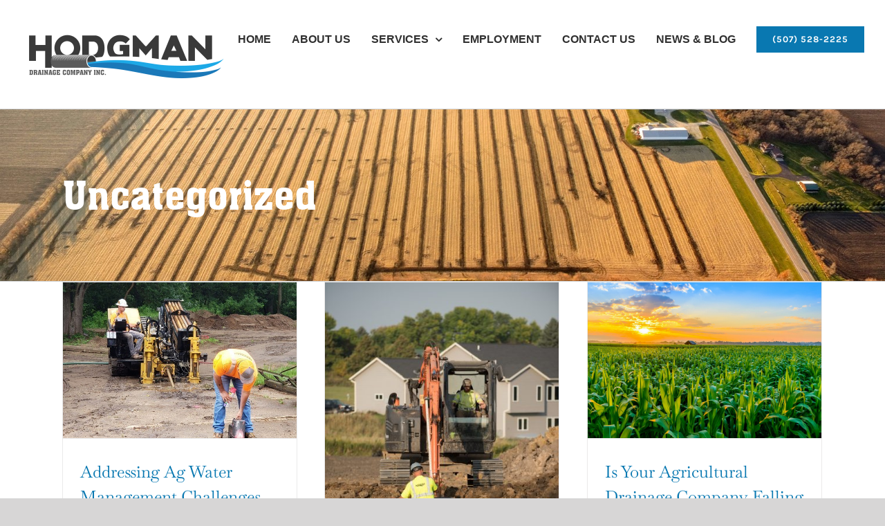

--- FILE ---
content_type: text/html; charset=UTF-8
request_url: https://hodgmandrainage.com/category/uncategorized/
body_size: 13552
content:
<!DOCTYPE html>
<html class="avada-html-layout-wide avada-html-header-position-top avada-html-is-archive" dir="ltr" lang="en-US" prefix="og: https://ogp.me/ns#" prefix="og: http://ogp.me/ns# fb: http://ogp.me/ns/fb#">
<head>
	<meta http-equiv="X-UA-Compatible" content="IE=edge" />
	<meta http-equiv="Content-Type" content="text/html; charset=utf-8"/>
	<meta name="viewport" content="width=device-width, initial-scale=1" />
	<title>Uncategorized | Hodgman Drainage</title>

		<!-- All in One SEO Pro 4.9.3 - aioseo.com -->
	<meta name="robots" content="max-image-preview:large" />
	<link rel="canonical" href="https://hodgmandrainage.com/category/uncategorized/" />
	<meta name="generator" content="All in One SEO Pro (AIOSEO) 4.9.3" />
		<meta property="og:locale" content="en_US" />
		<meta property="og:site_name" content="Hodgman Drainage | Excavation &amp; Drainage Company | Dodge Center" />
		<meta property="og:type" content="article" />
		<meta property="og:title" content="Uncategorized | Hodgman Drainage" />
		<meta property="og:url" content="https://hodgmandrainage.com/category/uncategorized/" />
		<meta name="twitter:card" content="summary" />
		<meta name="twitter:title" content="Uncategorized | Hodgman Drainage" />
		<script type="application/ld+json" class="aioseo-schema">
			{"@context":"https:\/\/schema.org","@graph":[{"@type":"BreadcrumbList","@id":"https:\/\/hodgmandrainage.com\/category\/uncategorized\/#breadcrumblist","itemListElement":[{"@type":"ListItem","@id":"https:\/\/hodgmandrainage.com#listItem","position":1,"name":"Home","item":"https:\/\/hodgmandrainage.com","nextItem":{"@type":"ListItem","@id":"https:\/\/hodgmandrainage.com\/category\/uncategorized\/#listItem","name":"Uncategorized"}},{"@type":"ListItem","@id":"https:\/\/hodgmandrainage.com\/category\/uncategorized\/#listItem","position":2,"name":"Uncategorized","previousItem":{"@type":"ListItem","@id":"https:\/\/hodgmandrainage.com#listItem","name":"Home"}}]},{"@type":"CollectionPage","@id":"https:\/\/hodgmandrainage.com\/category\/uncategorized\/#collectionpage","url":"https:\/\/hodgmandrainage.com\/category\/uncategorized\/","name":"Uncategorized | Hodgman Drainage","inLanguage":"en-US","isPartOf":{"@id":"https:\/\/hodgmandrainage.com\/#website"},"breadcrumb":{"@id":"https:\/\/hodgmandrainage.com\/category\/uncategorized\/#breadcrumblist"}},{"@type":"Organization","@id":"https:\/\/hodgmandrainage.com\/#organization","name":"Hodgman Drainage","description":"Excavation & Drainage Company | Dodge Center","url":"https:\/\/hodgmandrainage.com\/"},{"@type":"WebSite","@id":"https:\/\/hodgmandrainage.com\/#website","url":"https:\/\/hodgmandrainage.com\/","name":"Hodgman Drainage","description":"Excavation & Drainage Company | Dodge Center","inLanguage":"en-US","publisher":{"@id":"https:\/\/hodgmandrainage.com\/#organization"}}]}
		</script>
		<!-- All in One SEO Pro -->


            <script data-no-defer="1" data-ezscrex="false" data-cfasync="false" data-pagespeed-no-defer data-cookieconsent="ignore">
                var ctPublicFunctions = {"_ajax_nonce":"f222b97685","_rest_nonce":"9b468433f1","_ajax_url":"\/wp-admin\/admin-ajax.php","_rest_url":"https:\/\/hodgmandrainage.com\/wp-json\/","data__cookies_type":"native","data__ajax_type":"rest","data__bot_detector_enabled":0,"data__frontend_data_log_enabled":1,"cookiePrefix":"","wprocket_detected":false,"host_url":"hodgmandrainage.com","text__ee_click_to_select":"Click to select the whole data","text__ee_original_email":"The complete one is","text__ee_got_it":"Got it","text__ee_blocked":"Blocked","text__ee_cannot_connect":"Cannot connect","text__ee_cannot_decode":"Can not decode email. Unknown reason","text__ee_email_decoder":"CleanTalk email decoder","text__ee_wait_for_decoding":"The magic is on the way!","text__ee_decoding_process":"Please wait a few seconds while we decode the contact data."}
            </script>
        
            <script data-no-defer="1" data-ezscrex="false" data-cfasync="false" data-pagespeed-no-defer data-cookieconsent="ignore">
                var ctPublic = {"_ajax_nonce":"f222b97685","settings__forms__check_internal":"0","settings__forms__check_external":"0","settings__forms__force_protection":0,"settings__forms__search_test":"1","settings__forms__wc_add_to_cart":0,"settings__data__bot_detector_enabled":0,"settings__sfw__anti_crawler":"1","blog_home":"https:\/\/hodgmandrainage.com\/","pixel__setting":"0","pixel__enabled":false,"pixel__url":null,"data__email_check_before_post":1,"data__email_check_exist_post":0,"data__cookies_type":"native","data__key_is_ok":true,"data__visible_fields_required":true,"wl_brandname":"Anti-Spam by CleanTalk","wl_brandname_short":"CleanTalk","ct_checkjs_key":"b67399caa1e66b8eba37267fc8894e80a078d742284e21137b57922c1d2a54b7","emailEncoderPassKey":"657ad5237b4fb56753e37a460df34cac","bot_detector_forms_excluded":"W10=","advancedCacheExists":true,"varnishCacheExists":false,"wc_ajax_add_to_cart":false}
            </script>
        
<!-- Open Graph Meta Tags generated by Blog2Social 873 - https://www.blog2social.com -->
<meta property="og:title" content="Hodgman Drainage"/>
<meta property="og:description" content="Excavation &amp; Drainage Company | Dodge Center"/>
<meta property="og:url" content="/category/uncategorized/"/>
<meta property="og:image:alt" content="Directional Boring in Minneapolis"/>
<meta property="og:image" content="https://hodgmandrainage.com/wp-content/uploads/2024/05/Directional-Boring-in-Minneapolis.jpg"/>
<meta property="og:type" content="article"/>
<meta property="og:article:published_time" content="2024-05-22 10:00:54"/>
<meta property="og:article:modified_time" content="2024-05-23 18:03:53"/>
<meta property="og:article:tag" content="Agricultural Water Management"/>
<meta property="og:article:tag" content="Agriculture"/>
<!-- Open Graph Meta Tags generated by Blog2Social 873 - https://www.blog2social.com -->

<!-- Twitter Card generated by Blog2Social 873 - https://www.blog2social.com -->
<meta name="twitter:card" content="summary">
<meta name="twitter:title" content="Hodgman Drainage"/>
<meta name="twitter:description" content="Excavation &amp; Drainage Company | Dodge Center"/>
<meta name="twitter:image" content="https://hodgmandrainage.com/wp-content/uploads/2024/05/Directional-Boring-in-Minneapolis.jpg"/>
<meta name="twitter:image:alt" content="Directional Boring in Minneapolis"/>
<!-- Twitter Card generated by Blog2Social 873 - https://www.blog2social.com -->
<link rel="alternate" type="application/rss+xml" title="Hodgman Drainage &raquo; Feed" href="https://hodgmandrainage.com/feed/" />
<link rel="alternate" type="application/rss+xml" title="Hodgman Drainage &raquo; Comments Feed" href="https://hodgmandrainage.com/comments/feed/" />
		
		
		
				<link rel="alternate" type="application/rss+xml" title="Hodgman Drainage &raquo; Uncategorized Category Feed" href="https://hodgmandrainage.com/category/uncategorized/feed/" />
<style id='wp-img-auto-sizes-contain-inline-css' type='text/css'>
img:is([sizes=auto i],[sizes^="auto," i]){contain-intrinsic-size:3000px 1500px}
/*# sourceURL=wp-img-auto-sizes-contain-inline-css */
</style>
<link rel='stylesheet' id='wpo_min-header-0-css' href='https://hodgmandrainage.com/wp-content/cache/wpo-minify/1769256510/assets/wpo-minify-header-24343169.min.css' type='text/css' media='all' />
<script type="text/javascript" src="https://hodgmandrainage.com/wp-content/cache/wpo-minify/1769256510/assets/wpo-minify-header-4bac2727.min.js" id="wpo_min-header-0-js"></script>
<link rel="https://api.w.org/" href="https://hodgmandrainage.com/wp-json/" /><link rel="alternate" title="JSON" type="application/json" href="https://hodgmandrainage.com/wp-json/wp/v2/categories/1" /><link rel="EditURI" type="application/rsd+xml" title="RSD" href="https://hodgmandrainage.com/xmlrpc.php?rsd" />
<meta name="generator" content="WordPress 6.9" />
<!-- Global site tag (gtag.js) - Google Analytics -->
<script async src="https://www.googletagmanager.com/gtag/js?id=UA-184238885-1"></script>
<script>
  window.dataLayer = window.dataLayer || [];
  function gtag(){dataLayer.push(arguments);}
  gtag('js', new Date());

  gtag('config', 'UA-184238885-1');
</script>

<!-- Google Tag Manager -->
<script>(function(w,d,s,l,i){w[l]=w[l]||[];w[l].push({'gtm.start':
new Date().getTime(),event:'gtm.js'});var f=d.getElementsByTagName(s)[0],
j=d.createElement(s),dl=l!='dataLayer'?'&l='+l:'';j.async=true;j.src=
'https://www.googletagmanager.com/gtm.js?id='+i+dl;f.parentNode.insertBefore(j,f);
})(window,document,'script','dataLayer','GTM-TBMP5WP');</script>
<!-- End Google Tag Manager --><style type="text/css" id="css-fb-visibility">@media screen and (max-width: 640px){.fusion-no-small-visibility{display:none !important;}body .sm-text-align-center{text-align:center !important;}body .sm-text-align-left{text-align:left !important;}body .sm-text-align-right{text-align:right !important;}body .sm-flex-align-center{justify-content:center !important;}body .sm-flex-align-flex-start{justify-content:flex-start !important;}body .sm-flex-align-flex-end{justify-content:flex-end !important;}body .sm-mx-auto{margin-left:auto !important;margin-right:auto !important;}body .sm-ml-auto{margin-left:auto !important;}body .sm-mr-auto{margin-right:auto !important;}body .fusion-absolute-position-small{position:absolute;top:auto;width:100%;}.awb-sticky.awb-sticky-small{ position: sticky; top: var(--awb-sticky-offset,0); }}@media screen and (min-width: 641px) and (max-width: 1024px){.fusion-no-medium-visibility{display:none !important;}body .md-text-align-center{text-align:center !important;}body .md-text-align-left{text-align:left !important;}body .md-text-align-right{text-align:right !important;}body .md-flex-align-center{justify-content:center !important;}body .md-flex-align-flex-start{justify-content:flex-start !important;}body .md-flex-align-flex-end{justify-content:flex-end !important;}body .md-mx-auto{margin-left:auto !important;margin-right:auto !important;}body .md-ml-auto{margin-left:auto !important;}body .md-mr-auto{margin-right:auto !important;}body .fusion-absolute-position-medium{position:absolute;top:auto;width:100%;}.awb-sticky.awb-sticky-medium{ position: sticky; top: var(--awb-sticky-offset,0); }}@media screen and (min-width: 1025px){.fusion-no-large-visibility{display:none !important;}body .lg-text-align-center{text-align:center !important;}body .lg-text-align-left{text-align:left !important;}body .lg-text-align-right{text-align:right !important;}body .lg-flex-align-center{justify-content:center !important;}body .lg-flex-align-flex-start{justify-content:flex-start !important;}body .lg-flex-align-flex-end{justify-content:flex-end !important;}body .lg-mx-auto{margin-left:auto !important;margin-right:auto !important;}body .lg-ml-auto{margin-left:auto !important;}body .lg-mr-auto{margin-right:auto !important;}body .fusion-absolute-position-large{position:absolute;top:auto;width:100%;}.awb-sticky.awb-sticky-large{ position: sticky; top: var(--awb-sticky-offset,0); }}</style><style type="text/css">.recentcomments a{display:inline !important;padding:0 !important;margin:0 !important;}</style><link rel="icon" href="https://hodgmandrainage.com/wp-content/uploads/2021/02/cropped-Favicon-32x32.jpg" sizes="32x32" />
<link rel="icon" href="https://hodgmandrainage.com/wp-content/uploads/2021/02/cropped-Favicon-192x192.jpg" sizes="192x192" />
<link rel="apple-touch-icon" href="https://hodgmandrainage.com/wp-content/uploads/2021/02/cropped-Favicon-180x180.jpg" />
<meta name="msapplication-TileImage" content="https://hodgmandrainage.com/wp-content/uploads/2021/02/cropped-Favicon-270x270.jpg" />
		<script type="text/javascript">
			var doc = document.documentElement;
			doc.setAttribute( 'data-useragent', navigator.userAgent );
		</script>
		
	<style id='global-styles-inline-css' type='text/css'>
:root{--wp--preset--aspect-ratio--square: 1;--wp--preset--aspect-ratio--4-3: 4/3;--wp--preset--aspect-ratio--3-4: 3/4;--wp--preset--aspect-ratio--3-2: 3/2;--wp--preset--aspect-ratio--2-3: 2/3;--wp--preset--aspect-ratio--16-9: 16/9;--wp--preset--aspect-ratio--9-16: 9/16;--wp--preset--color--black: #000000;--wp--preset--color--cyan-bluish-gray: #abb8c3;--wp--preset--color--white: #ffffff;--wp--preset--color--pale-pink: #f78da7;--wp--preset--color--vivid-red: #cf2e2e;--wp--preset--color--luminous-vivid-orange: #ff6900;--wp--preset--color--luminous-vivid-amber: #fcb900;--wp--preset--color--light-green-cyan: #7bdcb5;--wp--preset--color--vivid-green-cyan: #00d084;--wp--preset--color--pale-cyan-blue: #8ed1fc;--wp--preset--color--vivid-cyan-blue: #0693e3;--wp--preset--color--vivid-purple: #9b51e0;--wp--preset--color--awb-color-1: #ffffff;--wp--preset--color--awb-color-2: #f6f6f6;--wp--preset--color--awb-color-3: #ebeaea;--wp--preset--color--awb-color-4: #e0dede;--wp--preset--color--awb-color-5: #747474;--wp--preset--color--awb-color-6: #0978b1;--wp--preset--color--awb-color-7: #333333;--wp--preset--color--awb-color-8: #2d2d2d;--wp--preset--color--awb-color-custom-10: #65bc7b;--wp--preset--color--awb-color-custom-11: rgba(235,234,234,0.8);--wp--preset--color--awb-color-custom-12: #6d6d6d;--wp--preset--color--awb-color-custom-13: #000000;--wp--preset--color--awb-color-custom-14: #e8e8e8;--wp--preset--color--awb-color-custom-15: #bebdbd;--wp--preset--color--awb-color-custom-16: #0b2621;--wp--preset--color--awb-color-custom-17: #2b707d;--wp--preset--color--awb-color-custom-18: #303030;--wp--preset--color--awb-color-custom-1: #f5f1ee;--wp--preset--gradient--vivid-cyan-blue-to-vivid-purple: linear-gradient(135deg,rgb(6,147,227) 0%,rgb(155,81,224) 100%);--wp--preset--gradient--light-green-cyan-to-vivid-green-cyan: linear-gradient(135deg,rgb(122,220,180) 0%,rgb(0,208,130) 100%);--wp--preset--gradient--luminous-vivid-amber-to-luminous-vivid-orange: linear-gradient(135deg,rgb(252,185,0) 0%,rgb(255,105,0) 100%);--wp--preset--gradient--luminous-vivid-orange-to-vivid-red: linear-gradient(135deg,rgb(255,105,0) 0%,rgb(207,46,46) 100%);--wp--preset--gradient--very-light-gray-to-cyan-bluish-gray: linear-gradient(135deg,rgb(238,238,238) 0%,rgb(169,184,195) 100%);--wp--preset--gradient--cool-to-warm-spectrum: linear-gradient(135deg,rgb(74,234,220) 0%,rgb(151,120,209) 20%,rgb(207,42,186) 40%,rgb(238,44,130) 60%,rgb(251,105,98) 80%,rgb(254,248,76) 100%);--wp--preset--gradient--blush-light-purple: linear-gradient(135deg,rgb(255,206,236) 0%,rgb(152,150,240) 100%);--wp--preset--gradient--blush-bordeaux: linear-gradient(135deg,rgb(254,205,165) 0%,rgb(254,45,45) 50%,rgb(107,0,62) 100%);--wp--preset--gradient--luminous-dusk: linear-gradient(135deg,rgb(255,203,112) 0%,rgb(199,81,192) 50%,rgb(65,88,208) 100%);--wp--preset--gradient--pale-ocean: linear-gradient(135deg,rgb(255,245,203) 0%,rgb(182,227,212) 50%,rgb(51,167,181) 100%);--wp--preset--gradient--electric-grass: linear-gradient(135deg,rgb(202,248,128) 0%,rgb(113,206,126) 100%);--wp--preset--gradient--midnight: linear-gradient(135deg,rgb(2,3,129) 0%,rgb(40,116,252) 100%);--wp--preset--font-size--small: 15px;--wp--preset--font-size--medium: 20px;--wp--preset--font-size--large: 30px;--wp--preset--font-size--x-large: 42px;--wp--preset--font-size--normal: 20px;--wp--preset--font-size--xlarge: 40px;--wp--preset--font-size--huge: 60px;--wp--preset--spacing--20: 0.44rem;--wp--preset--spacing--30: 0.67rem;--wp--preset--spacing--40: 1rem;--wp--preset--spacing--50: 1.5rem;--wp--preset--spacing--60: 2.25rem;--wp--preset--spacing--70: 3.38rem;--wp--preset--spacing--80: 5.06rem;--wp--preset--shadow--natural: 6px 6px 9px rgba(0, 0, 0, 0.2);--wp--preset--shadow--deep: 12px 12px 50px rgba(0, 0, 0, 0.4);--wp--preset--shadow--sharp: 6px 6px 0px rgba(0, 0, 0, 0.2);--wp--preset--shadow--outlined: 6px 6px 0px -3px rgb(255, 255, 255), 6px 6px rgb(0, 0, 0);--wp--preset--shadow--crisp: 6px 6px 0px rgb(0, 0, 0);}:where(.is-layout-flex){gap: 0.5em;}:where(.is-layout-grid){gap: 0.5em;}body .is-layout-flex{display: flex;}.is-layout-flex{flex-wrap: wrap;align-items: center;}.is-layout-flex > :is(*, div){margin: 0;}body .is-layout-grid{display: grid;}.is-layout-grid > :is(*, div){margin: 0;}:where(.wp-block-columns.is-layout-flex){gap: 2em;}:where(.wp-block-columns.is-layout-grid){gap: 2em;}:where(.wp-block-post-template.is-layout-flex){gap: 1.25em;}:where(.wp-block-post-template.is-layout-grid){gap: 1.25em;}.has-black-color{color: var(--wp--preset--color--black) !important;}.has-cyan-bluish-gray-color{color: var(--wp--preset--color--cyan-bluish-gray) !important;}.has-white-color{color: var(--wp--preset--color--white) !important;}.has-pale-pink-color{color: var(--wp--preset--color--pale-pink) !important;}.has-vivid-red-color{color: var(--wp--preset--color--vivid-red) !important;}.has-luminous-vivid-orange-color{color: var(--wp--preset--color--luminous-vivid-orange) !important;}.has-luminous-vivid-amber-color{color: var(--wp--preset--color--luminous-vivid-amber) !important;}.has-light-green-cyan-color{color: var(--wp--preset--color--light-green-cyan) !important;}.has-vivid-green-cyan-color{color: var(--wp--preset--color--vivid-green-cyan) !important;}.has-pale-cyan-blue-color{color: var(--wp--preset--color--pale-cyan-blue) !important;}.has-vivid-cyan-blue-color{color: var(--wp--preset--color--vivid-cyan-blue) !important;}.has-vivid-purple-color{color: var(--wp--preset--color--vivid-purple) !important;}.has-black-background-color{background-color: var(--wp--preset--color--black) !important;}.has-cyan-bluish-gray-background-color{background-color: var(--wp--preset--color--cyan-bluish-gray) !important;}.has-white-background-color{background-color: var(--wp--preset--color--white) !important;}.has-pale-pink-background-color{background-color: var(--wp--preset--color--pale-pink) !important;}.has-vivid-red-background-color{background-color: var(--wp--preset--color--vivid-red) !important;}.has-luminous-vivid-orange-background-color{background-color: var(--wp--preset--color--luminous-vivid-orange) !important;}.has-luminous-vivid-amber-background-color{background-color: var(--wp--preset--color--luminous-vivid-amber) !important;}.has-light-green-cyan-background-color{background-color: var(--wp--preset--color--light-green-cyan) !important;}.has-vivid-green-cyan-background-color{background-color: var(--wp--preset--color--vivid-green-cyan) !important;}.has-pale-cyan-blue-background-color{background-color: var(--wp--preset--color--pale-cyan-blue) !important;}.has-vivid-cyan-blue-background-color{background-color: var(--wp--preset--color--vivid-cyan-blue) !important;}.has-vivid-purple-background-color{background-color: var(--wp--preset--color--vivid-purple) !important;}.has-black-border-color{border-color: var(--wp--preset--color--black) !important;}.has-cyan-bluish-gray-border-color{border-color: var(--wp--preset--color--cyan-bluish-gray) !important;}.has-white-border-color{border-color: var(--wp--preset--color--white) !important;}.has-pale-pink-border-color{border-color: var(--wp--preset--color--pale-pink) !important;}.has-vivid-red-border-color{border-color: var(--wp--preset--color--vivid-red) !important;}.has-luminous-vivid-orange-border-color{border-color: var(--wp--preset--color--luminous-vivid-orange) !important;}.has-luminous-vivid-amber-border-color{border-color: var(--wp--preset--color--luminous-vivid-amber) !important;}.has-light-green-cyan-border-color{border-color: var(--wp--preset--color--light-green-cyan) !important;}.has-vivid-green-cyan-border-color{border-color: var(--wp--preset--color--vivid-green-cyan) !important;}.has-pale-cyan-blue-border-color{border-color: var(--wp--preset--color--pale-cyan-blue) !important;}.has-vivid-cyan-blue-border-color{border-color: var(--wp--preset--color--vivid-cyan-blue) !important;}.has-vivid-purple-border-color{border-color: var(--wp--preset--color--vivid-purple) !important;}.has-vivid-cyan-blue-to-vivid-purple-gradient-background{background: var(--wp--preset--gradient--vivid-cyan-blue-to-vivid-purple) !important;}.has-light-green-cyan-to-vivid-green-cyan-gradient-background{background: var(--wp--preset--gradient--light-green-cyan-to-vivid-green-cyan) !important;}.has-luminous-vivid-amber-to-luminous-vivid-orange-gradient-background{background: var(--wp--preset--gradient--luminous-vivid-amber-to-luminous-vivid-orange) !important;}.has-luminous-vivid-orange-to-vivid-red-gradient-background{background: var(--wp--preset--gradient--luminous-vivid-orange-to-vivid-red) !important;}.has-very-light-gray-to-cyan-bluish-gray-gradient-background{background: var(--wp--preset--gradient--very-light-gray-to-cyan-bluish-gray) !important;}.has-cool-to-warm-spectrum-gradient-background{background: var(--wp--preset--gradient--cool-to-warm-spectrum) !important;}.has-blush-light-purple-gradient-background{background: var(--wp--preset--gradient--blush-light-purple) !important;}.has-blush-bordeaux-gradient-background{background: var(--wp--preset--gradient--blush-bordeaux) !important;}.has-luminous-dusk-gradient-background{background: var(--wp--preset--gradient--luminous-dusk) !important;}.has-pale-ocean-gradient-background{background: var(--wp--preset--gradient--pale-ocean) !important;}.has-electric-grass-gradient-background{background: var(--wp--preset--gradient--electric-grass) !important;}.has-midnight-gradient-background{background: var(--wp--preset--gradient--midnight) !important;}.has-small-font-size{font-size: var(--wp--preset--font-size--small) !important;}.has-medium-font-size{font-size: var(--wp--preset--font-size--medium) !important;}.has-large-font-size{font-size: var(--wp--preset--font-size--large) !important;}.has-x-large-font-size{font-size: var(--wp--preset--font-size--x-large) !important;}
/*# sourceURL=global-styles-inline-css */
</style>
</head>

<body class="archive category category-uncategorized category-1 wp-theme-Avada fusion-image-hovers fusion-pagination-sizing fusion-button_type-flat fusion-button_span-no fusion-button_gradient-linear avada-image-rollover-circle-yes avada-image-rollover-no fusion-body ltr no-tablet-sticky-header no-mobile-sticky-header no-mobile-slidingbar no-mobile-totop avada-has-rev-slider-styles fusion-disable-outline fusion-sub-menu-fade mobile-logo-pos-left layout-wide-mode avada-has-boxed-modal-shadow- layout-scroll-offset-full avada-has-zero-margin-offset-top fusion-top-header menu-text-align-center mobile-menu-design-modern fusion-show-pagination-text fusion-header-layout-v1 avada-responsive avada-footer-fx-parallax-effect avada-menu-highlight-style-textcolor fusion-search-form-classic fusion-main-menu-search-dropdown fusion-avatar-square avada-dropdown-styles avada-blog-layout-grid avada-blog-archive-layout-grid avada-header-shadow-no avada-menu-icon-position-left avada-has-megamenu-shadow avada-has-mainmenu-dropdown-divider avada-has-header-100-width avada-has-pagetitle-bg-full avada-has-breadcrumb-mobile-hidden avada-has-pagetitlebar-retina-bg-image avada-has-titlebar-bar_and_content avada-has-footer-widget-bg-image avada-header-border-color-full-transparent avada-has-pagination-width_height avada-flyout-menu-direction-fade avada-ec-views-v1" data-awb-post-id="2565">
	<!-- Google Tag Manager (noscript) -->
<noscript><iframe src="https://www.googletagmanager.com/ns.html?id=GTM-TBMP5WP"
height="0" width="0" style="display:none;visibility:hidden"></iframe></noscript>
<!-- End Google Tag Manager (noscript) -->	<a class="skip-link screen-reader-text" href="#content">Skip to content</a>

	<div id="boxed-wrapper">
		
		<div id="wrapper" class="fusion-wrapper">
			<div id="home" style="position:relative;top:-1px;"></div>
							
					
			<header class="fusion-header-wrapper">
				<div class="fusion-header-v1 fusion-logo-alignment fusion-logo-left fusion-sticky-menu- fusion-sticky-logo- fusion-mobile-logo-  fusion-mobile-menu-design-modern">
					<div class="fusion-header-sticky-height"></div>
<div class="fusion-header">
	<div class="fusion-row">
					<div class="fusion-logo" data-margin-top="20px" data-margin-bottom="20px" data-margin-left="0px" data-margin-right="0px">
			<a class="fusion-logo-link"  href="https://hodgmandrainage.com/" >

						<!-- standard logo -->
			<img src="https://hodgmandrainage.com/wp-content/uploads/2020/08/HODGMAN-01-e1596746502232.png" srcset="https://hodgmandrainage.com/wp-content/uploads/2020/08/HODGMAN-01-e1596746502232.png 1x, https://hodgmandrainage.com/wp-content/uploads/2020/08/HODGMAN-01-1-1024x298.png 2x" width="300" height="87" style="max-height:87px;height:auto;" alt="Hodgman Drainage Logo" data-retina_logo_url="https://hodgmandrainage.com/wp-content/uploads/2020/08/HODGMAN-01-1-1024x298.png" class="fusion-standard-logo" />

			
					</a>
		</div>		<nav class="fusion-main-menu" aria-label="Main Menu"><ul id="menu-main-menu" class="fusion-menu"><li  id="menu-item-38"  class="menu-item menu-item-type-post_type menu-item-object-page menu-item-home menu-item-38"  data-item-id="38"><a  href="https://hodgmandrainage.com/" class="fusion-textcolor-highlight"><span class="menu-text">HOME</span></a></li><li  id="menu-item-940"  class="menu-item menu-item-type-post_type menu-item-object-page menu-item-940"  data-item-id="940"><a  href="https://hodgmandrainage.com/about-us/" class="fusion-textcolor-highlight"><span class="menu-text">ABOUT US</span></a></li><li  id="menu-item-934"  class="menu-item menu-item-type-post_type menu-item-object-page menu-item-has-children menu-item-934 fusion-dropdown-menu"  data-item-id="934"><a  href="https://hodgmandrainage.com/services/" class="fusion-textcolor-highlight"><span class="menu-text">SERVICES</span> <span class="fusion-caret"><i class="fusion-dropdown-indicator" aria-hidden="true"></i></span></a><ul class="sub-menu"><li  id="menu-item-935"  class="menu-item menu-item-type-post_type menu-item-object-page menu-item-935 fusion-dropdown-submenu" ><a  href="https://hodgmandrainage.com/services/ag-drainage-services/" class="fusion-textcolor-highlight"><span>AG DRAINAGE SERVICES</span></a></li><li  id="menu-item-936"  class="menu-item menu-item-type-post_type menu-item-object-page menu-item-936 fusion-dropdown-submenu" ><a  href="https://hodgmandrainage.com/services/directional-drilling-services/" class="fusion-textcolor-highlight"><span>DIRECTIONAL DRILLING SERVICES</span></a></li><li  id="menu-item-937"  class="menu-item menu-item-type-post_type menu-item-object-page menu-item-937 fusion-dropdown-submenu" ><a  href="https://hodgmandrainage.com/services/excavation-services/" class="fusion-textcolor-highlight"><span>EXCAVATION SERVICES</span></a></li><li  id="menu-item-938"  class="menu-item menu-item-type-post_type menu-item-object-page menu-item-938 fusion-dropdown-submenu" ><a  href="https://hodgmandrainage.com/municipal-services/" class="fusion-textcolor-highlight"><span>MUNICIPAL SERVICES</span></a></li><li  id="menu-item-2944"  class="menu-item menu-item-type-post_type menu-item-object-page menu-item-2944 fusion-dropdown-submenu" ><a  href="https://hodgmandrainage.com/services/horizontal-directional-drilling-renewable-energy/" class="fusion-textcolor-highlight"><span>RENEWABLE ENERGY</span></a></li></ul></li><li  id="menu-item-941"  class="menu-item menu-item-type-post_type menu-item-object-page menu-item-941"  data-item-id="941"><a  href="https://hodgmandrainage.com/employment/" class="fusion-textcolor-highlight"><span class="menu-text">EMPLOYMENT</span></a></li><li  id="menu-item-1601"  class="menu-item menu-item-type-post_type menu-item-object-page menu-item-1601"  data-item-id="1601"><a  href="https://hodgmandrainage.com/contact-us/" class="fusion-textcolor-highlight"><span class="menu-text">CONTACT US</span></a></li><li  id="menu-item-942"  class="menu-item menu-item-type-post_type menu-item-object-page current_page_parent menu-item-942"  data-item-id="942"><a  href="https://hodgmandrainage.com/news-blog/" class="fusion-textcolor-highlight"><span class="menu-text">NEWS &#038; BLOG</span></a></li><li  id="menu-item-988"  class="menu-item menu-item-type-custom menu-item-object-custom menu-item-988 fusion-menu-item-button"  data-item-id="988"><a  href="tel:5075282225" class="fusion-textcolor-highlight"><span class="menu-text fusion-button button-default button-medium">(507) 528-2225</span></a></li></ul></nav>	<div class="fusion-mobile-menu-icons">
							<a href="#" class="fusion-icon awb-icon-bars" aria-label="Toggle mobile menu" aria-expanded="false"></a>
		
		
		
			</div>

<nav class="fusion-mobile-nav-holder fusion-mobile-menu-text-align-left" aria-label="Main Menu Mobile"></nav>

					</div>
</div>
				</div>
				<div class="fusion-clearfix"></div>
			</header>
								
							<div id="sliders-container" class="fusion-slider-visibility">
					</div>
				
					
							
			<section class="avada-page-titlebar-wrapper" aria-labelledby="awb-ptb-heading">
	<div class="fusion-page-title-bar fusion-page-title-bar-breadcrumbs fusion-page-title-bar-left">
		<div class="fusion-page-title-row">
			<div class="fusion-page-title-wrapper">
				<div class="fusion-page-title-captions">

																							<h1 id="awb-ptb-heading" class="entry-title">Uncategorized</h1>

											
					
				</div>

													
			</div>
		</div>
	</div>
</section>

						<main id="main" class="clearfix ">
				<div class="fusion-row" style="">
<section id="content" class=" full-width" style="width: 100%;">
	
	<div id="posts-container" class="fusion-blog-archive fusion-blog-layout-grid-wrapper fusion-clearfix">
	<div class="fusion-posts-container fusion-blog-layout-grid fusion-blog-layout-grid-3 isotope fusion-blog-equal-heights fusion-blog-pagination fusion-blog-layout-left" data-pages="1">
		
		
													<article id="post-2565" class="fusion-post-grid  post fusion-clearfix post-2565 type-post status-publish format-standard has-post-thumbnail hentry category-uncategorized tag-agricultural-water-management tag-agriculture">
														<div class="fusion-post-wrapper">
				
				
				
									
		<div class="fusion-flexslider flexslider fusion-flexslider-loading fusion-post-slideshow">
		<ul class="slides">
																		<li><div  class="fusion-image-wrapper" aria-haspopup="true">
							<a href="https://hodgmandrainage.com/2024/05/22/addressing-ag-water-management-challenges-with-directional-boring-minneapolis/" aria-label="Addressing Ag Water Management Challenges with Directional Boring | Minneapolis">
							<img width="600" height="400" src="https://hodgmandrainage.com/wp-content/uploads/2024/05/Directional-Boring-in-Minneapolis.jpg" class="attachment-full size-full wp-post-image" alt="Directional Boring in Minneapolis" decoding="async" fetchpriority="high" />			</a>
							</div>
</li>
																																																																														</ul>
	</div>
				
														<div class="fusion-post-content-wrapper">
				
				
				<div class="fusion-post-content post-content">
					<h2 class="entry-title fusion-post-title"><a href="https://hodgmandrainage.com/2024/05/22/addressing-ag-water-management-challenges-with-directional-boring-minneapolis/">Addressing Ag Water Management Challenges with Directional Boring | Minneapolis</a></h2>
																<p class="fusion-single-line-meta">By <span class="vcard"><span class="fn"><a href="https://hodgmandrainage.com/author/mediabeast/" title="Posts by MediaBeast" rel="author">MediaBeast</a></span></span><span class="fusion-inline-sep">|</span><span class="updated rich-snippet-hidden">2024-05-23T18:03:53+00:00</span><span>May 22nd, 2024</span><span class="fusion-inline-sep">|</span><a href="https://hodgmandrainage.com/category/uncategorized/" rel="category tag">Uncategorized</a><span class="fusion-inline-sep">|</span></p>
																										<div class="fusion-content-sep sep-double sep-solid"></div>
						
					
					<div class="fusion-post-content-container">
											</div>
				</div>

				
																																<div class="fusion-meta-info">
																										<div class="fusion-alignleft">
										<a href="https://hodgmandrainage.com/2024/05/22/addressing-ag-water-management-challenges-with-directional-boring-minneapolis/" class="fusion-read-more" aria-label="More on Addressing Ag Water Management Challenges with Directional Boring | Minneapolis">
											Read More										</a>
									</div>
								
																																		<div class="fusion-alignright">
																					<a href="https://hodgmandrainage.com/2024/05/22/addressing-ag-water-management-challenges-with-directional-boring-minneapolis/#respond"><i class="awb-icon-bubbles" aria-hidden="true"></i>&nbsp;0</a>																			</div>
															</div>
															
									</div>
				
									</div>
							</article>

			
											<article id="post-2178" class="fusion-post-grid  post fusion-clearfix post-2178 type-post status-publish format-standard has-post-thumbnail hentry category-drain-tile category-drainage-company category-uncategorized tag-agricultural-drainage-company tag-drain-tile tag-drainage tag-drainage-company">
														<div class="fusion-post-wrapper">
				
				
				
									
		<div class="fusion-flexslider flexslider fusion-flexslider-loading fusion-post-slideshow">
		<ul class="slides">
																		<li><div  class="fusion-image-wrapper" aria-haspopup="true">
							<a href="https://hodgmandrainage.com/2022/08/18/field-tiling-the-benefits-of-proper-field-tiling/" aria-label="Field tiling | The Benefits of Proper Field Tiling">
							<img width="1709" height="2560" src="https://hodgmandrainage.com/wp-content/uploads/2020/10/Hodgman.2017-0050-scaled.jpg" class="attachment-full size-full wp-post-image" alt="Hodgman Drainage Work" decoding="async" srcset="https://hodgmandrainage.com/wp-content/uploads/2020/10/Hodgman.2017-0050-200x300.jpg 200w, https://hodgmandrainage.com/wp-content/uploads/2020/10/Hodgman.2017-0050-400x599.jpg 400w, https://hodgmandrainage.com/wp-content/uploads/2020/10/Hodgman.2017-0050-600x899.jpg 600w, https://hodgmandrainage.com/wp-content/uploads/2020/10/Hodgman.2017-0050-800x1199.jpg 800w, https://hodgmandrainage.com/wp-content/uploads/2020/10/Hodgman.2017-0050-1200x1798.jpg 1200w, https://hodgmandrainage.com/wp-content/uploads/2020/10/Hodgman.2017-0050-scaled.jpg 1709w" sizes="(min-width: 2200px) 100vw, (min-width: 784px) 340px, (min-width: 712px) 510px, (min-width: 640px) 712px, " />			</a>
							</div>
</li>
																																																																														</ul>
	</div>
				
														<div class="fusion-post-content-wrapper">
				
				
				<div class="fusion-post-content post-content">
					<h2 class="entry-title fusion-post-title"><a href="https://hodgmandrainage.com/2022/08/18/field-tiling-the-benefits-of-proper-field-tiling/">Field tiling | The Benefits of Proper Field Tiling</a></h2>
																<p class="fusion-single-line-meta">By <span class="vcard"><span class="fn"><a href="https://hodgmandrainage.com/author/mediabeast/" title="Posts by MediaBeast" rel="author">MediaBeast</a></span></span><span class="fusion-inline-sep">|</span><span class="updated rich-snippet-hidden">2022-08-18T15:57:28+00:00</span><span>August 18th, 2022</span><span class="fusion-inline-sep">|</span><a href="https://hodgmandrainage.com/category/drain-tile/" rel="category tag">Drain Tile</a>, <a href="https://hodgmandrainage.com/category/drainage-company/" rel="category tag">Drainage Company</a>, <a href="https://hodgmandrainage.com/category/uncategorized/" rel="category tag">Uncategorized</a><span class="fusion-inline-sep">|</span></p>
																										<div class="fusion-content-sep sep-double sep-solid"></div>
						
					
					<div class="fusion-post-content-container">
											</div>
				</div>

				
																																<div class="fusion-meta-info">
																										<div class="fusion-alignleft">
										<a href="https://hodgmandrainage.com/2022/08/18/field-tiling-the-benefits-of-proper-field-tiling/" class="fusion-read-more" aria-label="More on Field tiling | The Benefits of Proper Field Tiling">
											Read More										</a>
									</div>
								
																																		<div class="fusion-alignright">
																					<a href="https://hodgmandrainage.com/2022/08/18/field-tiling-the-benefits-of-proper-field-tiling/#respond"><i class="awb-icon-bubbles" aria-hidden="true"></i>&nbsp;0</a>																			</div>
															</div>
															
									</div>
				
									</div>
							</article>

			
											<article id="post-2155" class="fusion-post-grid  post fusion-clearfix post-2155 type-post status-publish format-standard has-post-thumbnail hentry category-uncategorized">
														<div class="fusion-post-wrapper">
				
				
				
									
		<div class="fusion-flexslider flexslider fusion-flexslider-loading fusion-post-slideshow">
		<ul class="slides">
																		<li><div  class="fusion-image-wrapper" aria-haspopup="true">
							<a href="https://hodgmandrainage.com/2021/11/23/is-your-agricultural-drainage-company-falling-behind/" aria-label="Is Your Agricultural Drainage Company Falling Behind?">
							<img width="1900" height="1267" src="https://hodgmandrainage.com/wp-content/uploads/2020/08/shutterstock_612566915-scaled-e1597937021324.jpg" class="attachment-full size-full wp-post-image" alt="Agricultural Drainage Company drainage company" decoding="async" />			</a>
							</div>
</li>
																																																																														</ul>
	</div>
				
														<div class="fusion-post-content-wrapper">
				
				
				<div class="fusion-post-content post-content">
					<h2 class="entry-title fusion-post-title"><a href="https://hodgmandrainage.com/2021/11/23/is-your-agricultural-drainage-company-falling-behind/">Is Your Agricultural Drainage Company Falling Behind?</a></h2>
																<p class="fusion-single-line-meta">By <span class="vcard"><span class="fn"><a href="https://hodgmandrainage.com/author/mediabeast/" title="Posts by MediaBeast" rel="author">MediaBeast</a></span></span><span class="fusion-inline-sep">|</span><span class="updated rich-snippet-hidden">2021-11-18T19:34:12+00:00</span><span>November 23rd, 2021</span><span class="fusion-inline-sep">|</span><a href="https://hodgmandrainage.com/category/uncategorized/" rel="category tag">Uncategorized</a><span class="fusion-inline-sep">|</span></p>
																										<div class="fusion-content-sep sep-double sep-solid"></div>
						
					
					<div class="fusion-post-content-container">
											</div>
				</div>

				
																																<div class="fusion-meta-info">
																										<div class="fusion-alignleft">
										<a href="https://hodgmandrainage.com/2021/11/23/is-your-agricultural-drainage-company-falling-behind/" class="fusion-read-more" aria-label="More on Is Your Agricultural Drainage Company Falling Behind?">
											Read More										</a>
									</div>
								
																																		<div class="fusion-alignright">
																					<a href="https://hodgmandrainage.com/2021/11/23/is-your-agricultural-drainage-company-falling-behind/#respond"><i class="awb-icon-bubbles" aria-hidden="true"></i>&nbsp;0</a>																			</div>
															</div>
															
									</div>
				
									</div>
							</article>

			
											<article id="post-2153" class="fusion-post-grid  post fusion-clearfix post-2153 type-post status-publish format-standard has-post-thumbnail hentry category-uncategorized">
														<div class="fusion-post-wrapper">
				
				
				
									
		<div class="fusion-flexslider flexslider fusion-flexslider-loading fusion-post-slideshow">
		<ul class="slides">
																		<li><div  class="fusion-image-wrapper" aria-haspopup="true">
							<a href="https://hodgmandrainage.com/2021/11/18/how-do-you-find-the-right-agricultural-drainage-contractor/" aria-label="How Do You Find the Right Agricultural Drainage Contractor?">
							<img width="600" height="600" src="https://hodgmandrainage.com/wp-content/uploads/2020/10/AG-Drainage-Photo_Home-e1602094220513.jpg" class="attachment-full size-full wp-post-image" alt="Agricultural drainage contractor" decoding="async" srcset="https://hodgmandrainage.com/wp-content/uploads/2020/10/AG-Drainage-Photo_Home-e1602094220513-200x200.jpg 200w, https://hodgmandrainage.com/wp-content/uploads/2020/10/AG-Drainage-Photo_Home-e1602094220513-400x400.jpg 400w, https://hodgmandrainage.com/wp-content/uploads/2020/10/AG-Drainage-Photo_Home-e1602094220513.jpg 600w" sizes="(min-width: 2200px) 100vw, (min-width: 784px) 340px, (min-width: 712px) 510px, (min-width: 640px) 712px, " />			</a>
							</div>
</li>
																																																																														</ul>
	</div>
				
														<div class="fusion-post-content-wrapper">
				
				
				<div class="fusion-post-content post-content">
					<h2 class="entry-title fusion-post-title"><a href="https://hodgmandrainage.com/2021/11/18/how-do-you-find-the-right-agricultural-drainage-contractor/">How Do You Find the Right Agricultural Drainage Contractor?</a></h2>
																<p class="fusion-single-line-meta">By <span class="vcard"><span class="fn"><a href="https://hodgmandrainage.com/author/mediabeast/" title="Posts by MediaBeast" rel="author">MediaBeast</a></span></span><span class="fusion-inline-sep">|</span><span class="updated rich-snippet-hidden">2021-11-18T19:16:41+00:00</span><span>November 18th, 2021</span><span class="fusion-inline-sep">|</span><a href="https://hodgmandrainage.com/category/uncategorized/" rel="category tag">Uncategorized</a><span class="fusion-inline-sep">|</span></p>
																										<div class="fusion-content-sep sep-double sep-solid"></div>
						
					
					<div class="fusion-post-content-container">
											</div>
				</div>

				
																																<div class="fusion-meta-info">
																										<div class="fusion-alignleft">
										<a href="https://hodgmandrainage.com/2021/11/18/how-do-you-find-the-right-agricultural-drainage-contractor/" class="fusion-read-more" aria-label="More on How Do You Find the Right Agricultural Drainage Contractor?">
											Read More										</a>
									</div>
								
																																		<div class="fusion-alignright">
																					<a href="https://hodgmandrainage.com/2021/11/18/how-do-you-find-the-right-agricultural-drainage-contractor/#respond"><i class="awb-icon-bubbles" aria-hidden="true"></i>&nbsp;0</a>																			</div>
															</div>
															
									</div>
				
									</div>
							</article>

			
											<article id="post-2144" class="fusion-post-grid  post fusion-clearfix post-2144 type-post status-publish format-standard has-post-thumbnail hentry category-uncategorized">
														<div class="fusion-post-wrapper">
				
				
				
									
		<div class="fusion-flexslider flexslider fusion-flexslider-loading fusion-post-slideshow">
		<ul class="slides">
																		<li><div  class="fusion-image-wrapper" aria-haspopup="true">
							<a href="https://hodgmandrainage.com/2021/08/30/ag-drainage-company-the-eye-in-the-sky/" aria-label="AG Drainage Company | The Eye in the Sky">
							<img width="1024" height="330" src="https://hodgmandrainage.com/wp-content/uploads/2017/08/s2.jpg" class="attachment-full size-full wp-post-image" alt="" decoding="async" srcset="https://hodgmandrainage.com/wp-content/uploads/2017/08/s2-200x64.jpg 200w, https://hodgmandrainage.com/wp-content/uploads/2017/08/s2-400x129.jpg 400w, https://hodgmandrainage.com/wp-content/uploads/2017/08/s2-600x193.jpg 600w, https://hodgmandrainage.com/wp-content/uploads/2017/08/s2-800x258.jpg 800w, https://hodgmandrainage.com/wp-content/uploads/2017/08/s2.jpg 1024w" sizes="(min-width: 2200px) 100vw, (min-width: 784px) 340px, (min-width: 712px) 510px, (min-width: 640px) 712px, " />			</a>
							</div>
</li>
																																																																														</ul>
	</div>
				
														<div class="fusion-post-content-wrapper">
				
				
				<div class="fusion-post-content post-content">
					<h2 class="entry-title fusion-post-title"><a href="https://hodgmandrainage.com/2021/08/30/ag-drainage-company-the-eye-in-the-sky/">AG Drainage Company | The Eye in the Sky</a></h2>
																<p class="fusion-single-line-meta">By <span class="vcard"><span class="fn"><a href="https://hodgmandrainage.com/author/mediabeast/" title="Posts by MediaBeast" rel="author">MediaBeast</a></span></span><span class="fusion-inline-sep">|</span><span class="updated rich-snippet-hidden">2021-08-09T18:08:48+00:00</span><span>August 30th, 2021</span><span class="fusion-inline-sep">|</span><a href="https://hodgmandrainage.com/category/uncategorized/" rel="category tag">Uncategorized</a><span class="fusion-inline-sep">|</span></p>
																										<div class="fusion-content-sep sep-double sep-solid"></div>
						
					
					<div class="fusion-post-content-container">
											</div>
				</div>

				
																																<div class="fusion-meta-info">
																										<div class="fusion-alignleft">
										<a href="https://hodgmandrainage.com/2021/08/30/ag-drainage-company-the-eye-in-the-sky/" class="fusion-read-more" aria-label="More on AG Drainage Company | The Eye in the Sky">
											Read More										</a>
									</div>
								
																																		<div class="fusion-alignright">
																					<a href="https://hodgmandrainage.com/2021/08/30/ag-drainage-company-the-eye-in-the-sky/#respond"><i class="awb-icon-bubbles" aria-hidden="true"></i>&nbsp;0</a>																			</div>
															</div>
															
									</div>
				
									</div>
							</article>

			
											<article id="post-2142" class="fusion-post-grid  post fusion-clearfix post-2142 type-post status-publish format-standard has-post-thumbnail hentry category-uncategorized">
														<div class="fusion-post-wrapper">
				
				
				
									
		<div class="fusion-flexslider flexslider fusion-flexslider-loading fusion-post-slideshow">
		<ul class="slides">
																		<li><div  class="fusion-image-wrapper" aria-haspopup="true">
							<a href="https://hodgmandrainage.com/2021/08/23/directional-drilling-services-directional-drilling-can-make-an-expensive-project-affordable/" aria-label="Directional Drilling Services | Directional Drilling Can Make an Expensive Project Affordable">
							<img width="2560" height="1709" src="https://hodgmandrainage.com/wp-content/uploads/2020/10/Hodgman.2017-0473-scaled.jpg" class="attachment-full size-full wp-post-image" alt="Agricultural Drainage Company" decoding="async" srcset="https://hodgmandrainage.com/wp-content/uploads/2020/10/Hodgman.2017-0473-200x133.jpg 200w, https://hodgmandrainage.com/wp-content/uploads/2020/10/Hodgman.2017-0473-400x267.jpg 400w, https://hodgmandrainage.com/wp-content/uploads/2020/10/Hodgman.2017-0473-600x400.jpg 600w, https://hodgmandrainage.com/wp-content/uploads/2020/10/Hodgman.2017-0473-800x534.jpg 800w, https://hodgmandrainage.com/wp-content/uploads/2020/10/Hodgman.2017-0473-1200x801.jpg 1200w, https://hodgmandrainage.com/wp-content/uploads/2020/10/Hodgman.2017-0473-scaled.jpg 2560w" sizes="(min-width: 2200px) 100vw, (min-width: 784px) 340px, (min-width: 712px) 510px, (min-width: 640px) 712px, " />			</a>
							</div>
</li>
																																																																														</ul>
	</div>
				
														<div class="fusion-post-content-wrapper">
				
				
				<div class="fusion-post-content post-content">
					<h2 class="entry-title fusion-post-title"><a href="https://hodgmandrainage.com/2021/08/23/directional-drilling-services-directional-drilling-can-make-an-expensive-project-affordable/">Directional Drilling Services | Directional Drilling Can Make an Expensive Project Affordable</a></h2>
																<p class="fusion-single-line-meta">By <span class="vcard"><span class="fn"><a href="https://hodgmandrainage.com/author/mediabeast/" title="Posts by MediaBeast" rel="author">MediaBeast</a></span></span><span class="fusion-inline-sep">|</span><span class="updated rich-snippet-hidden">2021-08-09T18:04:52+00:00</span><span>August 23rd, 2021</span><span class="fusion-inline-sep">|</span><a href="https://hodgmandrainage.com/category/uncategorized/" rel="category tag">Uncategorized</a><span class="fusion-inline-sep">|</span></p>
																										<div class="fusion-content-sep sep-double sep-solid"></div>
						
					
					<div class="fusion-post-content-container">
											</div>
				</div>

				
																																<div class="fusion-meta-info">
																										<div class="fusion-alignleft">
										<a href="https://hodgmandrainage.com/2021/08/23/directional-drilling-services-directional-drilling-can-make-an-expensive-project-affordable/" class="fusion-read-more" aria-label="More on Directional Drilling Services | Directional Drilling Can Make an Expensive Project Affordable">
											Read More										</a>
									</div>
								
																																		<div class="fusion-alignright">
																					<a href="https://hodgmandrainage.com/2021/08/23/directional-drilling-services-directional-drilling-can-make-an-expensive-project-affordable/#respond"><i class="awb-icon-bubbles" aria-hidden="true"></i>&nbsp;0</a>																			</div>
															</div>
															
									</div>
				
									</div>
							</article>

			
											<article id="post-2136" class="fusion-post-grid  post fusion-clearfix post-2136 type-post status-publish format-standard has-post-thumbnail hentry category-uncategorized">
														<div class="fusion-post-wrapper">
				
				
				
									
		<div class="fusion-flexslider flexslider fusion-flexslider-loading fusion-post-slideshow">
		<ul class="slides">
																		<li><div  class="fusion-image-wrapper" aria-haspopup="true">
							<a href="https://hodgmandrainage.com/2021/08/09/agricultural-drainage-company-getting-down-to-business/" aria-label="Agricultural Drainage Company | Getting Down to Business">
							<img width="2560" height="1709" src="https://hodgmandrainage.com/wp-content/uploads/2020/10/Hodgman.2017-0886-scaled.jpg" class="attachment-full size-full wp-post-image" alt="excavation contractor" decoding="async" srcset="https://hodgmandrainage.com/wp-content/uploads/2020/10/Hodgman.2017-0886-200x133.jpg 200w, https://hodgmandrainage.com/wp-content/uploads/2020/10/Hodgman.2017-0886-400x267.jpg 400w, https://hodgmandrainage.com/wp-content/uploads/2020/10/Hodgman.2017-0886-600x400.jpg 600w, https://hodgmandrainage.com/wp-content/uploads/2020/10/Hodgman.2017-0886-800x534.jpg 800w, https://hodgmandrainage.com/wp-content/uploads/2020/10/Hodgman.2017-0886-1200x801.jpg 1200w, https://hodgmandrainage.com/wp-content/uploads/2020/10/Hodgman.2017-0886-scaled.jpg 2560w" sizes="(min-width: 2200px) 100vw, (min-width: 784px) 340px, (min-width: 712px) 510px, (min-width: 640px) 712px, " />			</a>
							</div>
</li>
																																																																														</ul>
	</div>
				
														<div class="fusion-post-content-wrapper">
				
				
				<div class="fusion-post-content post-content">
					<h2 class="entry-title fusion-post-title"><a href="https://hodgmandrainage.com/2021/08/09/agricultural-drainage-company-getting-down-to-business/">Agricultural Drainage Company | Getting Down to Business</a></h2>
																<p class="fusion-single-line-meta">By <span class="vcard"><span class="fn"><a href="https://hodgmandrainage.com/author/mediabeast/" title="Posts by MediaBeast" rel="author">MediaBeast</a></span></span><span class="fusion-inline-sep">|</span><span class="updated rich-snippet-hidden">2021-08-09T17:56:49+00:00</span><span>August 9th, 2021</span><span class="fusion-inline-sep">|</span><a href="https://hodgmandrainage.com/category/uncategorized/" rel="category tag">Uncategorized</a><span class="fusion-inline-sep">|</span></p>
																										<div class="fusion-content-sep sep-double sep-solid"></div>
						
					
					<div class="fusion-post-content-container">
											</div>
				</div>

				
																																<div class="fusion-meta-info">
																										<div class="fusion-alignleft">
										<a href="https://hodgmandrainage.com/2021/08/09/agricultural-drainage-company-getting-down-to-business/" class="fusion-read-more" aria-label="More on Agricultural Drainage Company | Getting Down to Business">
											Read More										</a>
									</div>
								
																																		<div class="fusion-alignright">
																					<a href="https://hodgmandrainage.com/2021/08/09/agricultural-drainage-company-getting-down-to-business/#respond"><i class="awb-icon-bubbles" aria-hidden="true"></i>&nbsp;0</a>																			</div>
															</div>
															
									</div>
				
									</div>
							</article>

			
											<article id="post-2132" class="fusion-post-grid  post fusion-clearfix post-2132 type-post status-publish format-standard has-post-thumbnail hentry category-uncategorized">
														<div class="fusion-post-wrapper">
				
				
				
									
		<div class="fusion-flexslider flexslider fusion-flexslider-loading fusion-post-slideshow">
		<ul class="slides">
																		<li><div  class="fusion-image-wrapper" aria-haspopup="true">
							<a href="https://hodgmandrainage.com/2021/06/25/excavation-contractor-excavation-work-takes-on-many-different-forms-find-the-right-partner/" aria-label="Excavation Contractor | Excavation Work Takes on Many Different Forms – Find the Right Partner">
							<img width="1497" height="1497" src="https://hodgmandrainage.com/wp-content/uploads/2020/10/Municipal_2-e1602095260744.jpg" class="attachment-full size-full wp-post-image" alt="Municipal Work" decoding="async" srcset="https://hodgmandrainage.com/wp-content/uploads/2020/10/Municipal_2-e1602095260744-200x200.jpg 200w, https://hodgmandrainage.com/wp-content/uploads/2020/10/Municipal_2-e1602095260744-400x400.jpg 400w, https://hodgmandrainage.com/wp-content/uploads/2020/10/Municipal_2-e1602095260744-600x600.jpg 600w, https://hodgmandrainage.com/wp-content/uploads/2020/10/Municipal_2-e1602095260744-800x800.jpg 800w, https://hodgmandrainage.com/wp-content/uploads/2020/10/Municipal_2-e1602095260744-1200x1200.jpg 1200w, https://hodgmandrainage.com/wp-content/uploads/2020/10/Municipal_2-e1602095260744.jpg 1497w" sizes="(min-width: 2200px) 100vw, (min-width: 784px) 340px, (min-width: 712px) 510px, (min-width: 640px) 712px, " />			</a>
							</div>
</li>
																																																																														</ul>
	</div>
				
														<div class="fusion-post-content-wrapper">
				
				
				<div class="fusion-post-content post-content">
					<h2 class="entry-title fusion-post-title"><a href="https://hodgmandrainage.com/2021/06/25/excavation-contractor-excavation-work-takes-on-many-different-forms-find-the-right-partner/">Excavation Contractor | Excavation Work Takes on Many Different Forms – Find the Right Partner</a></h2>
																<p class="fusion-single-line-meta">By <span class="vcard"><span class="fn"><a href="https://hodgmandrainage.com/author/mediabeast/" title="Posts by MediaBeast" rel="author">MediaBeast</a></span></span><span class="fusion-inline-sep">|</span><span class="updated rich-snippet-hidden">2021-06-11T20:12:07+00:00</span><span>June 25th, 2021</span><span class="fusion-inline-sep">|</span><a href="https://hodgmandrainage.com/category/uncategorized/" rel="category tag">Uncategorized</a><span class="fusion-inline-sep">|</span></p>
																										<div class="fusion-content-sep sep-double sep-solid"></div>
						
					
					<div class="fusion-post-content-container">
											</div>
				</div>

				
																																<div class="fusion-meta-info">
																										<div class="fusion-alignleft">
										<a href="https://hodgmandrainage.com/2021/06/25/excavation-contractor-excavation-work-takes-on-many-different-forms-find-the-right-partner/" class="fusion-read-more" aria-label="More on Excavation Contractor | Excavation Work Takes on Many Different Forms – Find the Right Partner">
											Read More										</a>
									</div>
								
																																		<div class="fusion-alignright">
																					<a href="https://hodgmandrainage.com/2021/06/25/excavation-contractor-excavation-work-takes-on-many-different-forms-find-the-right-partner/#respond"><i class="awb-icon-bubbles" aria-hidden="true"></i>&nbsp;0</a>																			</div>
															</div>
															
									</div>
				
									</div>
							</article>

			
											<article id="post-2130" class="fusion-post-grid  post fusion-clearfix post-2130 type-post status-publish format-standard has-post-thumbnail hentry category-uncategorized">
														<div class="fusion-post-wrapper">
				
				
				
									
		<div class="fusion-flexslider flexslider fusion-flexslider-loading fusion-post-slideshow">
		<ul class="slides">
																		<li><div  class="fusion-image-wrapper" aria-haspopup="true">
							<a href="https://hodgmandrainage.com/2021/06/18/agricultural-drainage-company-managing-water-is-the-name-of-the-game-in-agriculture/" aria-label="Agricultural Drainage Company | Managing Water is the Name of the Game in Agriculture">
							<img width="512" height="512" src="https://hodgmandrainage.com/wp-content/uploads/2021/02/Favicon.jpg" class="attachment-full size-full wp-post-image" alt="Hodgman Logo" decoding="async" srcset="https://hodgmandrainage.com/wp-content/uploads/2021/02/Favicon-200x200.jpg 200w, https://hodgmandrainage.com/wp-content/uploads/2021/02/Favicon-400x400.jpg 400w, https://hodgmandrainage.com/wp-content/uploads/2021/02/Favicon.jpg 512w" sizes="(min-width: 2200px) 100vw, (min-width: 784px) 340px, (min-width: 712px) 510px, (min-width: 640px) 712px, " />			</a>
							</div>
</li>
																																																																														</ul>
	</div>
				
														<div class="fusion-post-content-wrapper">
				
				
				<div class="fusion-post-content post-content">
					<h2 class="entry-title fusion-post-title"><a href="https://hodgmandrainage.com/2021/06/18/agricultural-drainage-company-managing-water-is-the-name-of-the-game-in-agriculture/">Agricultural Drainage Company | Managing Water is the Name of the Game in Agriculture</a></h2>
																<p class="fusion-single-line-meta">By <span class="vcard"><span class="fn"><a href="https://hodgmandrainage.com/author/mediabeast/" title="Posts by MediaBeast" rel="author">MediaBeast</a></span></span><span class="fusion-inline-sep">|</span><span class="updated rich-snippet-hidden">2021-06-11T20:03:52+00:00</span><span>June 18th, 2021</span><span class="fusion-inline-sep">|</span><a href="https://hodgmandrainage.com/category/uncategorized/" rel="category tag">Uncategorized</a><span class="fusion-inline-sep">|</span></p>
																										<div class="fusion-content-sep sep-double sep-solid"></div>
						
					
					<div class="fusion-post-content-container">
											</div>
				</div>

				
																																<div class="fusion-meta-info">
																										<div class="fusion-alignleft">
										<a href="https://hodgmandrainage.com/2021/06/18/agricultural-drainage-company-managing-water-is-the-name-of-the-game-in-agriculture/" class="fusion-read-more" aria-label="More on Agricultural Drainage Company | Managing Water is the Name of the Game in Agriculture">
											Read More										</a>
									</div>
								
																																		<div class="fusion-alignright">
																					<a href="https://hodgmandrainage.com/2021/06/18/agricultural-drainage-company-managing-water-is-the-name-of-the-game-in-agriculture/#respond"><i class="awb-icon-bubbles" aria-hidden="true"></i>&nbsp;0</a>																			</div>
															</div>
															
									</div>
				
									</div>
							</article>

			
		
		
	</div>

			</div>
</section>
						
					</div>  <!-- fusion-row -->
				</main>  <!-- #main -->
				
				
								
					
		<div class="fusion-footer fusion-footer-parallax">
					
	<footer class="fusion-footer-widget-area fusion-widget-area">
		<div class="fusion-row">
			<div class="fusion-columns fusion-columns-3 fusion-widget-area">
				
																									<div class="fusion-column col-lg-4 col-md-4 col-sm-4">
							<section id="custom_html-2" class="widget_text fusion-footer-widget-column widget widget_custom_html"><div class="textwidget custom-html-widget"><div class="fusion-layout-column fusion_builder_column fusion-builder-column-0 fusion_builder_column_1_1 1_1 fusion-flex-column" style="--awb-bg-size:cover;--awb-width-large:100%;--awb-margin-top-large:0px;--awb-margin-bottom-large:0px;--awb-width-medium:100%;--awb-order-medium:0;--awb-width-small:100%;--awb-order-small:0;"><div class="fusion-column-wrapper fusion-column-has-shadow fusion-flex-justify-content-flex-start fusion-content-layout-column"><div class="fusion-image-element " style="--awb-max-width:220px;--awb-caption-title-font-family:var(--h2_typography-font-family);--awb-caption-title-font-weight:var(--h2_typography-font-weight);--awb-caption-title-font-style:var(--h2_typography-font-style);--awb-caption-title-size:var(--h2_typography-font-size);--awb-caption-title-transform:var(--h2_typography-text-transform);--awb-caption-title-line-height:var(--h2_typography-line-height);--awb-caption-title-letter-spacing:var(--h2_typography-letter-spacing);"><span class=" fusion-imageframe imageframe-none imageframe-1 hover-type-none"><img decoding="async" width="300" height="87" alt="Hodgman Logo" title="HODGMAN-01" src="https://hodgmandrainage.com/wp-content/uploads/2020/08/HODGMAN-01-e1596746502232.png" class="img-responsive wp-image-816"/></span></div><div class="fusion-separator fusion-full-width-sep" style="align-self: center;margin-left: auto;margin-right: auto;margin-top:30px;width:100%;"></div><div class="fusion-text fusion-text-1"><div style="font-size: 16px; color: #ffffff;">
<p><span style="color: #333333;"><strong>Hodgman Drainage</strong></span><br />
<span style="color: #333333;">16536 County Highway 34</span><br />
<span style="color: #333333;">Dodge Center, MN 55927</span></p>
<p><span style="color: #333333;">claremont@hodgmandrainage.com</span></p>
<p><span style="color: #333333;"><strong>Call us: <a href="tel:5075282225">507.528.2225</a></strong></span></p>
</div>
</div><div class="fusion-separator fusion-full-width-sep" style="align-self: center;margin-left: auto;margin-right: auto;margin-top:20px;width:100%;"></div><div class="fusion-social-links fusion-social-links-1" style="--awb-margin-top:0px;--awb-margin-right:0px;--awb-margin-bottom:0px;--awb-margin-left:0px;--awb-box-border-top:0px;--awb-box-border-right:0px;--awb-box-border-bottom:0px;--awb-box-border-left:0px;--awb-icon-colors-hover:rgba(190,189,189,0.8);--awb-box-colors-hover:rgba(232,232,232,0.8);--awb-box-border-color:var(--awb-color3);--awb-box-border-color-hover:var(--awb-color4);"><div class="fusion-social-networks boxed-icons color-type-custom"><div class="fusion-social-networks-wrapper"><a class="fusion-social-network-icon fusion-tooltip fusion-facebook awb-icon-facebook" style="color:#ffffff;font-size:16px;width:16px;background-color:#0978B1;border-color:#0978B1;border-radius:4px;" data-placement="top" data-title="Facebook" data-toggle="tooltip" title="Facebook" aria-label="facebook" target="_blank" rel="noopener noreferrer" href="https://www.facebook.com/hodgmandrainage/"></a><a class="fusion-social-network-icon fusion-tooltip fusion-instagram awb-icon-instagram" style="color:#ffffff;font-size:16px;width:16px;background-color:#0978B1;border-color:#0978B1;border-radius:4px;" data-placement="top" data-title="Instagram" data-toggle="tooltip" title="Instagram" aria-label="instagram" target="_blank" rel="noopener noreferrer" href="https://www.instagram.com/hodgmandrainage/"></a><a class="fusion-social-network-icon fusion-tooltip fusion-youtube awb-icon-youtube" style="color:#ffffff;font-size:16px;width:16px;background-color:#0978B1;border-color:#0978B1;border-radius:4px;" data-placement="top" data-title="YouTube" data-toggle="tooltip" title="YouTube" aria-label="youtube" target="_blank" rel="noopener noreferrer" href="https://www.youtube.com/channel/UCY-kQg1p24SS1Gfc0wdvf1A"></a><a class="fusion-social-network-icon fusion-tooltip fusion-linkedin awb-icon-linkedin" style="color:#ffffff;font-size:16px;width:16px;background-color:#0978B1;border-color:#0978B1;border-radius:4px;" data-placement="top" data-title="LinkedIn" data-toggle="tooltip" title="LinkedIn" aria-label="linkedin" target="_blank" rel="noopener noreferrer" href="https://www.linkedin.com/company/hodgman-drainage-company-inc/about/"></a></div></div></div></div></div>
</div><div style="clear:both;"></div></section>																					</div>
																										<div class="fusion-column col-lg-4 col-md-4 col-sm-4">
							<section id="text-3" class="fusion-footer-widget-column widget widget_text" style="border-style: solid;border-color:transparent;border-width:0px;">			<div class="textwidget"><p><strong>Areas We Serve:</strong></p>
<p>Dodge Center | Granite Falls | West Concord | Claremont | Marshall | Fairmont MN | Willmar MN | Rochester MN | Minneapolis MN | Red River Valley Area | SD, ND, IA, IL |</p>
</div>
		<div style="clear:both;"></div></section>																					</div>
																										<div class="fusion-column fusion-column-last col-lg-4 col-md-4 col-sm-4">
							<section id="custom_html-5" class="widget_text fusion-footer-widget-column widget widget_custom_html" style="border-style: solid;border-color:transparent;border-width:0px;"><div class="textwidget custom-html-widget"><iframe src="https://www.facebook.com/plugins/page.php?href=https%3A%2F%2Fwww.facebook.com%2Fhodgmandrainage%2F&tabs=timeline&width=330&height=500&small_header=false&adapt_container_width=true&hide_cover=false&show_facepile=true&appId" width="330" height="500" style="border:none;overflow:hidden" scrolling="no" frameborder="0" allowtransparency="true" allow="encrypted-media"></iframe></div><div style="clear:both;"></div></section>																					</div>
																																				
				<div class="fusion-clearfix"></div>
			</div> <!-- fusion-columns -->
		</div> <!-- fusion-row -->
	</footer> <!-- fusion-footer-widget-area -->

		</div> <!-- fusion-footer -->

		
																</div> <!-- wrapper -->
		</div> <!-- #boxed-wrapper -->
				<a class="fusion-one-page-text-link fusion-page-load-link" tabindex="-1" href="#" aria-hidden="true">Page load link</a>

		<div class="avada-footer-scripts">
			<script>				
                    document.addEventListener('DOMContentLoaded', function () {
                        setTimeout(function(){
                            if( document.querySelectorAll('[name^=ct_checkjs]').length > 0 ) {
                                if (typeof apbct_public_sendREST === 'function' && typeof apbct_js_keys__set_input_value === 'function') {
                                    apbct_public_sendREST(
                                    'js_keys__get',
                                    { callback: apbct_js_keys__set_input_value })
                                }
                            }
                        },0)					    
                    })				
                </script><script type="text/javascript">var fusionNavIsCollapsed=function(e){var t,n;window.innerWidth<=e.getAttribute("data-breakpoint")?(e.classList.add("collapse-enabled"),e.classList.remove("awb-menu_desktop"),e.classList.contains("expanded")||window.dispatchEvent(new CustomEvent("fusion-mobile-menu-collapsed",{detail:{nav:e}})),(n=e.querySelectorAll(".menu-item-has-children.expanded")).length&&n.forEach((function(e){e.querySelector(".awb-menu__open-nav-submenu_mobile").setAttribute("aria-expanded","false")}))):(null!==e.querySelector(".menu-item-has-children.expanded .awb-menu__open-nav-submenu_click")&&e.querySelector(".menu-item-has-children.expanded .awb-menu__open-nav-submenu_click").click(),e.classList.remove("collapse-enabled"),e.classList.add("awb-menu_desktop"),null!==e.querySelector(".awb-menu__main-ul")&&e.querySelector(".awb-menu__main-ul").removeAttribute("style")),e.classList.add("no-wrapper-transition"),clearTimeout(t),t=setTimeout(()=>{e.classList.remove("no-wrapper-transition")},400),e.classList.remove("loading")},fusionRunNavIsCollapsed=function(){var e,t=document.querySelectorAll(".awb-menu");for(e=0;e<t.length;e++)fusionNavIsCollapsed(t[e])};function avadaGetScrollBarWidth(){var e,t,n,l=document.createElement("p");return l.style.width="100%",l.style.height="200px",(e=document.createElement("div")).style.position="absolute",e.style.top="0px",e.style.left="0px",e.style.visibility="hidden",e.style.width="200px",e.style.height="150px",e.style.overflow="hidden",e.appendChild(l),document.body.appendChild(e),t=l.offsetWidth,e.style.overflow="scroll",t==(n=l.offsetWidth)&&(n=e.clientWidth),document.body.removeChild(e),jQuery("html").hasClass("awb-scroll")&&10<t-n?10:t-n}fusionRunNavIsCollapsed(),window.addEventListener("fusion-resize-horizontal",fusionRunNavIsCollapsed);</script><script type="speculationrules">
{"prefetch":[{"source":"document","where":{"and":[{"href_matches":"/*"},{"not":{"href_matches":["/wp-*.php","/wp-admin/*","/wp-content/uploads/*","/wp-content/*","/wp-content/plugins/*","/wp-content/themes/Avada/*","/*\\?(.+)"]}},{"not":{"selector_matches":"a[rel~=\"nofollow\"]"}},{"not":{"selector_matches":".no-prefetch, .no-prefetch a"}}]},"eagerness":"conservative"}]}
</script>
<script type="text/javascript" src="//cdn.callrail.com/companies/558558637/845d63cd9b8f2c340c18/12/swap.js"></script><script type="text/javascript" id="wpo_min-footer-0-js-extra">
/* <![CDATA[ */
var fusionJSVars = {"visibility_small":"640","visibility_medium":"1024"};
var fusionLightboxVideoVars = {"lightbox_video_width":"1280","lightbox_video_height":"720"};
var fusionVideoGeneralVars = {"status_vimeo":"1","status_yt":"1"};
var fusionVideoBgVars = {"status_vimeo":"1","status_yt":"1"};
var fusionLightboxVars = {"status_lightbox":"1","lightbox_gallery":"1","lightbox_skin":"metro-black","lightbox_title":"1","lightbox_zoom":"1","lightbox_arrows":"1","lightbox_slideshow_speed":"5000","lightbox_loop":"0","lightbox_autoplay":"","lightbox_opacity":"0.9","lightbox_desc":"1","lightbox_social":"1","lightbox_social_links":{"facebook":{"source":"https://www.facebook.com/sharer.php?u={URL}","text":"Share on Facebook"},"twitter":{"source":"https://x.com/intent/post?url={URL}","text":"Share on X"},"reddit":{"source":"https://reddit.com/submit?url={URL}","text":"Share on Reddit"},"linkedin":{"source":"https://www.linkedin.com/shareArticle?mini=true&url={URL}","text":"Share on LinkedIn"},"whatsapp":{"source":"https://api.whatsapp.com/send?text={URL}","text":"Share on WhatsApp"},"tumblr":{"source":"https://www.tumblr.com/share/link?url={URL}","text":"Share on Tumblr"},"pinterest":{"source":"https://pinterest.com/pin/create/button/?url={URL}","text":"Share on Pinterest"},"vk":{"source":"https://vk.com/share.php?url={URL}","text":"Share on Vk"},"mail":{"source":"mailto:?body={URL}","text":"Share by Email"}},"lightbox_deeplinking":"1","lightbox_path":"vertical","lightbox_post_images":"1","lightbox_animation_speed":"normal","l10n":{"close":"Press Esc to close","enterFullscreen":"Enter Fullscreen (Shift+Enter)","exitFullscreen":"Exit Fullscreen (Shift+Enter)","slideShow":"Slideshow","next":"Next","previous":"Previous"}};
var fusionFlexSliderVars = {"status_vimeo":"1","slideshow_autoplay":"1","slideshow_speed":"7000","pagination_video_slide":"","status_yt":"1","flex_smoothHeight":"false"};
var avadaLiveSearchVars = {"live_search":"1","ajaxurl":"https://hodgmandrainage.com/wp-admin/admin-ajax.php","no_search_results":"No search results match your query. Please try again","min_char_count":"4","per_page":"100","show_feat_img":"1","display_post_type":"1"};
var fusionBlogVars = {"infinite_blog_text":"\u003Cem\u003ELoading the next set of posts...\u003C/em\u003E","infinite_finished_msg":"\u003Cem\u003EAll items displayed.\u003C/em\u003E","slideshow_autoplay":"1","lightbox_behavior":"all","blog_pagination_type":"pagination"};
var fusionAnimationsVars = {"status_css_animations":"desktop"};
var avadaParallaxFooterVars = {"side_header_break_point":"1000","header_position":"top"};
var avadaSelectVars = {"avada_drop_down":"1"};
var avadaToTopVars = {"status_totop":"desktop","totop_position":"right","totop_scroll_down_only":"0"};
var avadaHeaderVars = {"header_position":"top","header_sticky":"","header_sticky_type2_layout":"menu_only","header_sticky_shadow":"1","side_header_break_point":"1000","header_sticky_mobile":"","header_sticky_tablet":"","mobile_menu_design":"modern","sticky_header_shrinkage":"","nav_height":"84","nav_highlight_border":"0","nav_highlight_style":"textcolor","logo_margin_top":"20px","logo_margin_bottom":"20px","layout_mode":"wide","header_padding_top":"15px","header_padding_bottom":"15px","scroll_offset":"full"};
var avadaMenuVars = {"site_layout":"wide","header_position":"top","logo_alignment":"left","header_sticky":"","header_sticky_mobile":"","header_sticky_tablet":"","side_header_break_point":"1000","megamenu_base_width":"site_width","mobile_menu_design":"modern","dropdown_goto":"Go to...","mobile_nav_cart":"Shopping Cart","mobile_submenu_open":"Open submenu of %s","mobile_submenu_close":"Close submenu of %s","submenu_slideout":"1"};
var fusionTypographyVars = {"site_width":"1100px","typography_sensitivity":"0.54","typography_factor":"1.50","elements":"h1, h2, h3, h4, h5, h6"};
var fusionScrollToAnchorVars = {"content_break_point":"800","container_hundred_percent_height_mobile":"0","hundred_percent_scroll_sensitivity":"200"};
var fusionVideoVars = {"status_vimeo":"1"};
//# sourceURL=wpo_min-footer-0-js-extra
/* ]]> */
</script>
<script type="text/javascript" src="https://hodgmandrainage.com/wp-content/cache/wpo-minify/1769256510/assets/wpo-minify-footer-5bae7893.min.js" id="wpo_min-footer-0-js"></script>
				<script type="text/javascript">
				jQuery( document ).ready( function() {
					var ajaxurl = 'https://hodgmandrainage.com/wp-admin/admin-ajax.php';
					if ( 0 < jQuery( '.fusion-login-nonce' ).length ) {
						jQuery.get( ajaxurl, { 'action': 'fusion_login_nonce' }, function( response ) {
							jQuery( '.fusion-login-nonce' ).html( response );
						});
					}
				});
				</script>
						</div>

			<section class="to-top-container to-top-right" aria-labelledby="awb-to-top-label">
		<a href="#" id="toTop" class="fusion-top-top-link">
			<span id="awb-to-top-label" class="screen-reader-text">Go to Top</span>

					</a>
	</section>
		</body>
</html>
